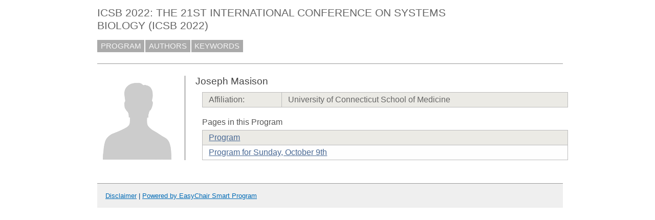

--- FILE ---
content_type: text/html; charset=UTF-8
request_url: https://easychair.org/smart-program/ICSB2022/person1320.html
body_size: 1237
content:
<!DOCTYPE html
      PUBLIC "-//W3C//DTD XHTML 1.0 Transitional//EN"
      "http://www.w3.org/TR/xhtml1/DTD/xhtml1-transitional.dtd">
<html xmlns="http://www.w3.org/1999/xhtml" style="display:none" lang="en-US" xml:lang="en-US">
<head>
<title>Joseph Masison</title>
<script>window['ec:pageId']='1580117541844484096'</script>
<meta http-equiv="Content-Type" content="text/html; charset=UTF-8"/>
<script>if (top != self) {top.location = self.location} else {document.documentElement.style.display = "block"}</script><link type="image/jpeg" rel="icon" href="favicon.ico"/><link rel="StyleSheet" type="text/css" href="program2135.css"/><link type="text/css" rel="StyleSheet" href="program.css"/></head>
<body><table class="page_table" cellspacing="0" cellpadding="0">
<tbody>
  <tr>
    <td class="left_td_column">
      &nbsp;
      <div class="left_spacer">&nbsp;</div>
    </td>
    <td class="central_td_column">
      <div class="divsearch"><input class="conf_search" type="text" id="search" placeholder="Search" style="visibility:hidden"/></div>
      <div id="title">ICSB 2022: THE 21ST INTERNATIONAL CONFERENCE ON SYSTEMS BIOLOGY (ICSB 2022)</div>
      <div id="main_menu"><a href="index.html">PROGRAM</a><a href="talk_author_index.html">AUTHORS</a><a href="talk_keyword_index.html">KEYWORDS</a></div>
      <div id="menu2" style="visibility:hidden;margin:0pt;border:0pt;padding:0pt"> </div>
      <div style="visibility:hidden;margin:0pt;border:0pt;padding:0pt" id="menu3"> </div>
      <div id="content">
        <div id="pagetitle"></div>
      <script src="/utils/program.js"> </script><script>addEventHandler(window,'load',function () {Program.ping1('/statistics/page_access_x.cgi',Program.ping2,'m1=1')})</script><script>Program.data={pr:2061,co:0,pk:'person:1320'}</script><table><tr><td style="width:1%;vertical-align:top"><div class="bio_img"><img src="unisex_silhouette.png"/></div></td><td style="width:99%"><div class="bio"><div class="bio_title">Joseph Masison</div><table class="bio_table"><tr class="evengrey top bottom"><td>Affiliation: </td><td>University of Connecticut School of Medicine</td></tr></table><div class="bio_pages">Pages in this Program</div><table class="bio_table"><tr class="evengrey top"><td><a href="index.html">Program</a></td></tr><tr class="oddgrey bottom"><td><a href="2022-10-09.html">Program for Sunday, October 9th</a></td></tr></table></div></td></tr></table></div>
      <div id="disclaimer"><a href="disclaimer.html">Disclaimer</a> | <a href="/smart_program">Powered by EasyChair Smart Program</a></div>
    </td>
    <td class="right_td_column">
      &nbsp;
      <div class="right_spacer">&nbsp;</div>
    </td>
  </tr>
</tbody>
</table></body>
</html>
